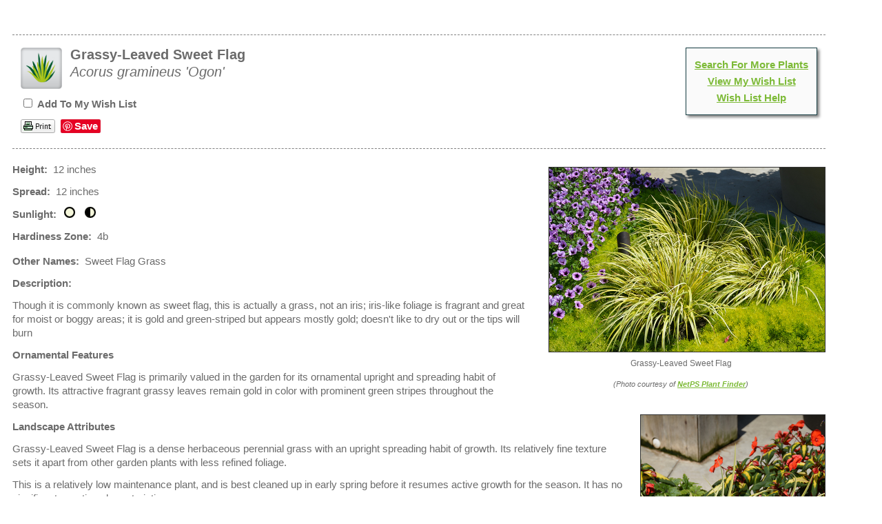

--- FILE ---
content_type: text/html; charset=utf-8
request_url: https://plants.westonnurseries.com/12130019/Plant/7267/Grassy-Leaved_Sweet_Flag
body_size: 5038
content:
<!DOCTYPE html PUBLIC '-//W3C//DTD HTML 4.01 Transitional//EN' 'http://www.w3.org/TR/html4/loose.dtd'><html>

    <head>
        <title>Grassy-Leaved Sweet Flag (Acorus gramineus 'Ogon') in Boston Hopkinton Chelmsford Hingham Middleborough Massachusetts MA at Weston Nurseries</title>
        <meta charset="utf-8" />
        <meta name="description" content="Find Grassy-Leaved Sweet Flag (Acorus gramineus 'Ogon') in Boston Hopkinton Chelmsford Hingham Middleborough Massachusetts MA at Weston Nurseries (Sweet Flag Grass)" />
        
        
        <link href="/12130019/Style/CSSOverwritePre" rel="stylesheet" type="text/css" media="all" />
        <link href="/Content/NetPS.css" rel="stylesheet" type="text/css" media="all" />
        <link href="/12130019/Style/DynamicText" rel="stylesheet" type="text/css" media="all" />
        <link href="/12130019/Style/DynamicLayout" rel="stylesheet" type="text/css" media="all" />
        <link href="/12130019/Style/CSSOverwritePost" rel="stylesheet" type="text/css" media="all" />
        
    <meta name="description" content="Find Grassy-Leaved Sweet Flag (Acorus gramineus &#39;Ogon&#39;) in Boston Hopkinton Chelmsford Hingham Middleborough Massachusetts MA at Weston Nurseries (Sweet Flag Grass)" />
    <link rel="canonical" href="https://plants.westonnurseries.com/12130019/Plant/7267/Grassy-Leaved_Sweet_Flag/" />
    <meta property="og:title" content="Grassy-Leaved Sweet Flag (Acorus gramineus &#39;Ogon&#39;) at Weston Nurseries" />
    <meta property="og:type" content="article" />
    <meta property="og:url" content="/12130019/Plant/7267/Grassy-Leaved_Sweet_Flag" />
    <meta property="og:image" content="/Content/Images/Photos/G530-23.jpg" />
    <meta property="og:site_name" content="Weston Nurseries Plant Finder" />
    <meta property="fb:app_id" content="449956421735903" />
    

        <script language="javascript" src="/Scripts/NetPSmyPlants.js" type="text/javascript"></script>
            
            <script type="text/javascript" src="/Scripts/highslide.js"></script>
            <link rel="stylesheet" type="text/css" href="/Content/highslide.css" />
            <script type="text/javascript">
            hs.graphicsDir = '/Content/Graphics/';
            hs.outlineType = 'rounded-white';
            hs.showCredits = false;
            hs.dimmingOpacity = 0.75;
            hs.restoreTitle = "Click to close image; click and drag to move";
            </script>
        


    <style type="text/css">

        
        #pageMaster #floatClear #NetPS-PlantPicRightFirst {
            width: 287px;
        }

        #pageMaster #floatClear #NetPS-PlantPicRightFirst img {
            width: 267px;
        }

        @media only screen and (min-width: 800px) {
            #pageMaster #floatClear #NetPS-PlantPicRightFirst {
                width: 420px;
            }

            #pageMaster #floatClear #NetPS-PlantPicRightFirst img {
                width: 400px;
            }
        }
        

        
        #pageMaster #floatClear #NetPS-PlantPicRightSecond {
            width: 198px;
        }

        #pageMaster #floatClear #NetPS-PlantPicRightSecond img {
            width: 178px;
        }

        @media only screen and (min-width: 800px) {
            #pageMaster #floatClear #NetPS-PlantPicRightSecond {
                width: 287px;
            }

            #pageMaster #floatClear #NetPS-PlantPicRightSecond img {
                width: 267px;
            }
        }
        

        
        #pageMaster #floatClear #NetPS-PlantPicRightThird {
            width: 197px;
        }

        #pageMaster #floatClear #NetPS-PlantPicRightThird img {
            width: 177px;
        }

        @media only screen and (min-width: 800px) {
            #pageMaster #floatClear #NetPS-PlantPicRightThird {
                width: 286px;
            }

            #pageMaster #floatClear #NetPS-PlantPicRightThird img {
                width: 266px;
            }
        }
        


    </style>

    </head>
    <body  >
        
        <div id="pageMaster">
            <div id="floatClear">
                            <p class="NetPS-ReturnLink">&gt;&gt; <a class="NetPS-DefaultLink" href="http://www.westonnurseries.com" target="_self">Home</a></p>
                            



    <div id="fb-root"></div>
    <script async defer crossorigin="anonymous" src="https://connect.facebook.net/en_US/sdk.js#xfbml=1&version=v21.0"></script>
<div id="NetPS-PlantContainer">
    <!-- Plant Header -->
    <div id="NetPS-PlantHeader">
            <div class="NetPS-PlantHeaderSpacerTop">&nbsp;</div>
        <div id="NetPS-PlantHeaderBox">
                <div id="NetPS-mPLinkBox">
                    <div id="NetPS-mPLinkBoxInsert">
                            <div class="NetPS-mPLinkBoxLine">
                                <a class="NetPS-DefaultLink" href="/12130019">Search For More Plants</a>
                            </div>
                                                    <div class="NetPS-mPLinkBoxLine">
                                <a class="NetPS-DefaultLink" href="/12130019/PlantList">View My Wish List</a>
                            </div>
                            <div class="NetPS-mPLinkBoxLine">
                                <a class="NetPS-DefaultLink" href="/12130019/Help/PlantList">Wish List Help</a>
                            </div>
                    </div>
                </div>
            <div id="NetPS-PlantIconLeft"><img alt="ornamental grass" src="/Content/Images/Icons/CSC-Icon-orgr.png" title="ornamental grass"></img></div>
            <div id="NetPS-PlantName">
                <p id="NetPS-PlantCommonName">
                    Grassy-Leaved Sweet Flag                </p>
                <p id="NetPS-PlantBotanicName">Acorus gramineus &#39;Ogon&#39;</p>
            </div>
                <div id="NetPS-PlantAddPlant">
                    <form id="NetPSPlantForm" name="NetPSPlantForm">
                        <p>
                            <input type="checkbox"  name="CheckmP" value="True" onclick="mPModifyMPQTY(document.NetPSPlantForm.CheckmP, '7267', 'NetPSR000mPID12130019')" id="CheckmP" />
                            <span class="NetPS-PlantAddText">Add To My Wish List</span>
                        </p>
                    </form>
                </div>
                    <div id="NetPS-PlantButtonBlock">
            <div class="NetPS-PlantButtonBlock-PF">
                <a href="/12130019/Plant/Print?id=7267" rel="nofollow" target="_blank"><img src="/Content/Images/Icons/NetPSPrintIcon.png" alt="print page" title="print page" class="NetPS-IconLink" /></a>
            </div>
                    <div class="NetPS-PlantButtonBlock-FB">
                        <div class="fb-like" data-href="/12130019/Plant/7267/Grassy-Leaved_Sweet_Flag" data-width="" data-layout="button" data-action="like" data-size="small" data-share="true"></div>
                    </div>
                <div class="NetPS-PlantButtonBlock-PN">
                    <a href="https://www.pinterest.com/pin/create/button/" data-pin-do="buttonBookmark" data-pin-lang="en"> </a>
                </div>
            <div class="NetPS-Clear"></div>
        </div>
            <div class="NetPS-Clear"></div>
        </div>
            <div class="NetPS-PlantHeaderSpacerBot">&nbsp;</div>
    </div>
    <!-- Data and Photo block -->
    <div id="NetPS-PlantBox">
        <!-- Photo 1 -->
        <div id="NetPS-PlantPicRightFirst">
                
                    <a href="/Content/Images/Photos/G530-23.jpg" class="highslide" onclick="return hs.expand(this)" id="thumb1">
                        <img src="/Content/Images/Photos/G530-23.jpg" class="NetPS-PlantPhoto" alt="Grassy-Leaved Sweet Flag (Acorus gramineus 'Ogon') at Weston Nurseries" title="Click to view a full-size photo of Grassy-Leaved Sweet Flag (Acorus gramineus 'Ogon') at Weston Nurseries" />
                    </a>
                
                                
                        <div class="highslide-caption"><p class="NetPS-PlantPopupText">Grassy-Leaved Sweet Flag</p></div>
                    
                <p class="NetPS-PlantCaption">Grassy-Leaved Sweet Flag</p>
                        <p class="NetPS-PlantCreditText">(Photo courtesy of <a class="NetPS-PlantCreditLink" href="http://www.netpsplantfinder.com" target="_blank">NetPS Plant Finder</a>)</p>
        </div>
            <!-- Photo 2 -->
            <div id="NetPS-PlantPicRightSecond">
                    
                        <a href="/Content/Images/Photos/G543-25.jpg" class="highslide" onclick="return hs.expand(this)" id="thumb2">
                            <img src="/Content/Images/Photos/G543-25.jpg" class="NetPS-PlantPhoto" alt="Grassy-Leaved Sweet Flag (Acorus gramineus 'Ogon') at Weston Nurseries" title="Click to view a full-size photo of Grassy-Leaved Sweet Flag (Acorus gramineus 'Ogon') at Weston Nurseries" />
                        </a>
                    
                                        
                            <div class="highslide-caption"><p class="NetPS-PlantPopupText">Grassy-Leaved Sweet Flag</p></div>
                        
                    <p class="NetPS-PlantCaption">Grassy-Leaved Sweet Flag</p>
                            <p class="NetPS-PlantCreditText">(Photo courtesy of <a class="NetPS-PlantCreditLink" href="http://www.netpsplantfinder.com" target="_blank">NetPS Plant Finder</a>)</p>
            </div>
                    <!-- Photo 3 -->
            <div id="NetPS-PlantPicRightThird">
                    
                        <a href="/Content/Images/Photos/H299-20.jpg" class="highslide" onclick="return hs.expand(this)" id="thumb3">
                            <img src="/Content/Images/Photos/H299-20.jpg" class="NetPS-PlantPhoto" alt="Grassy-Leaved Sweet Flag (Acorus gramineus 'Ogon') at Weston Nurseries" title="Click to view a full-size photo of Grassy-Leaved Sweet Flag (Acorus gramineus 'Ogon') at Weston Nurseries" />
                        </a>
                    
                                        
                            <div class="highslide-caption"><p class="NetPS-PlantPopupText">Grassy-Leaved Sweet Flag</p></div>
                        
                    <p class="NetPS-PlantCaption">Grassy-Leaved Sweet Flag</p>
                            <p class="NetPS-PlantCreditText">(Photo courtesy of <a class="NetPS-PlantCreditLink" href="http://www.netpsplantfinder.com" target="_blank">NetPS Plant Finder</a>)</p>
            </div>
        <!-- Primary Data -->
        <div id="NetPS-PlantQuickFactsBox">
                <p id="NetPS-PlantHeight"><span class="NetPS-PlantQuickFactsHeader">Height:</span>&nbsp; 12 inches</p>
                            <p id="NetPS-PlantSpread"><span class="NetPS-PlantQuickFactsHeader">Spread:</span>&nbsp; 12 inches</p>
            <p id="NetPS-PlantSunlight">
                <span class="NetPS-PlantQuickFactsHeader">Sunlight:</span>&nbsp;
                    <img alt="full sun" class="NetPS-PlantLightIcon" src="/Content/Images/Icons/NetPS-light-sun.gif" title="full sun"></img>&nbsp;
                    <img alt="partial shade" class="NetPS-PlantLightIcon" src="/Content/Images/Icons/NetPS-light-partshade.gif" title="partial shade"></img>&nbsp;
            </p>
                <p id="NetPS-PlantHardiness"><span class="NetPS-PlantQuickFactsHeader">Hardiness Zone:</span>&nbsp; 4b</p>
        </div>
            <p id="NetPS-PlantOtherSpecies"><span class="NetPS-PlantQuickFactsHeader">Other Names:</span>&nbsp; Sweet Flag Grass</p>
                                <!-- Plant Descriptions -->
            <p id="NetPS-PlantCommentsHeader"><span class="NetPS-PlantDescHeader">Description:</span></p>
            <p id="NetPS-PlantComments">Though it is commonly known as sweet flag, this is actually a grass, not an iris; iris-like foliage is fragrant and great for moist or boggy areas; it is gold and green-striped but appears mostly gold; doesn&#39;t like to dry out or the tips will burn</p>
                            <p class="NetPS-PlantDescHeader" id="NetPS-PlantOFHeader">Ornamental Features</p>
            <p id="NetPS-PlantOFPara1">Grassy-Leaved Sweet Flag is primarily valued in the garden for its ornamental upright and spreading habit of growth. Its attractive fragrant grassy leaves remain gold in color with prominent green stripes throughout the season.</p>
            <p class="NetPS-PlantDescHeader" id="NetPS-PlantLAHeader">Landscape Attributes</p>
            <p id="NetPS-PlantLAPara1">Grassy-Leaved Sweet Flag is a dense herbaceous perennial grass with an upright spreading habit of growth. Its relatively fine texture sets it apart from other garden plants with less refined foliage.</p>
            <p id="NetPS-PlantLAPara2">This is a relatively low maintenance plant, and is best cleaned up in early spring before it resumes active growth for the season. It has no significant negative characteristics.</p>
            <p id="NetPS-PlantLAPara3">Grassy-Leaved Sweet Flag is recommended for the following landscape applications;</p>
                <ul id="NetPS-LAPara3-ap">
                        <li>Mass Planting</li>
                        <li>General Garden Use</li>
                        <li>Groundcover</li>
                        <li>Naturalizing And Woodland Gardens</li>
                        <li>Container Planting</li>
                        <li>Bog Gardens</li>
                </ul>
            <p class="NetPS-PlantDescHeader" id="NetPS-PlantPGHeader">Planting &amp; Growing</p>
            <p id="NetPS-PlantPGPara1">Grassy-Leaved Sweet Flag will grow to be about 12 inches tall at maturity, with a spread of 12 inches. Its foliage tends to remain dense right to the ground, not requiring facer plants in front. It grows at a medium rate, and under ideal conditions can be expected to live for approximately 10 years. As an herbaceous perennial, this plant will usually die back to the crown each winter, and will regrow from the base each spring. Be careful not to disturb the crown in late winter when it may not be readily seen!</p>
            <p id="NetPS-PlantPGPara2">This plant does best in full sun to partial shade. It is quite adaptable, prefering to grow in average to wet conditions, and will even tolerate some standing water. It is not particular as to soil type or pH. It is somewhat tolerant of urban pollution. This is a selected variety of a species not originally from North America. It can be propagated by division; however, as a cultivated variety, be aware that it may be subject to certain restrictions or prohibitions on propagation.</p>
                <p id="NetPS-PlantPGPara3">Grassy-Leaved Sweet Flag is a fine choice for the garden, but it is also a good selection for planting in outdoor pots and containers. It is often used as a 'filler' in the 'spiller-thriller-filler' container combination, providing a canvas of foliage against which the larger thriller plants stand out. Note that when growing plants in outdoor containers and baskets, they may require more frequent waterings than they would in the yard or garden.</p>
                            </div>
    <div class="NetPS-Clear">&nbsp; </div>
    <div id="NetPS-PlantIconBar">&nbsp; </div>
    <!-- Icon Overview -->
    <div id="NetPS-PlantIcons">
        <div id="NetPS-PlantIconBoxCh">
            <img alt="Hardiness Zone" src="/Content/Images/Icons/SHZ4.png" title="Hardiness Zone"></img>&nbsp;
            <img alt="Plant Height" src="/Content/Images/Icons/SMH-S1.png" title="Plant Height"></img>&nbsp;
            <img alt="Minimum Sunlight" src="/Content/Images/Icons/SML-PSha.png" title="Minimum Sunlight"></img>&nbsp;
            &nbsp;
            <div class="NetPS-PlantIconName" id="NetPS-PlantIconListCH">Characteristics</div>
        </div>
        <div id="NetPS-PlantIconBoxAp">
                <img alt="Massing" src="/Content/Images/Icons/SAppl-Mass.png" title="Massing"></img>&nbsp;
                <img alt="Garden" src="/Content/Images/Icons/SAppl-Gard.png" title="Garden"></img>&nbsp;
                <img alt="Groundcover" src="/Content/Images/Icons/SAppl-Grou.png" title="Groundcover"></img>&nbsp;
                <img alt="Naturalizing" src="/Content/Images/Icons/SAppl-Natu.png" title="Naturalizing"></img>&nbsp;
                <img alt="Container" src="/Content/Images/Icons/SAppl-Cont.png" title="Container"></img>&nbsp;
                <img alt="Bog" src="/Content/Images/Icons/SAppl-Bog.png" title="Bog"></img>&nbsp;
            <div class="NetPS-PlantIconName" id="NetPS-PlantIconListAP">Applications</div>
        </div>
        <div id="NetPS-PlantIconBoxOr">
                <img alt="Foliage Color" src="/Content/Images/Icons/SAttr-Foco.png" title="Foliage Color"></img>&nbsp;
                <img alt="Texture" src="/Content/Images/Icons/SAttr-Text.png" title="Texture"></img>&nbsp;
                <img alt="Plant Form" src="/Content/Images/Icons/SAttr-Form.png" title="Plant Form"></img>&nbsp;
            <div class="NetPS-PlantIconName" id="NetPS-PlantIconListOF">Features &amp; Attributes</div>
        </div>
    </div>

    <script type="text/javascript" async defer src="//assets.pinterest.com/js/pinit.js"></script>
    <!-- CSC Reveal
                    <div>
                        <p>orgr:pere</p>
                    </div>
    End CSC Reveal -->
    <!-- End Content Frame -->
</div>


                <div id="NetPS-PageFooter">
                        <p class="NetPS-FooterSiteMap">
                            <a class="NetPS-FinePrintLink" href="/12130019/SiteMap">Site Map</a> | <a class="NetPS-FinePrintLink" href="/12130019/SiteMapXML">Site Map XML</a>
                        </p>
                    <p id="NetPS-FooterTag">
                        A <a href="https://www.netpsplantfinder.com/" class="NetPS-FinePrintLink" target="_blank" aria-label="opens in new tab">NetPS Plant Finder</a> tool<br />
                    </p>
                </div>
            </div>
        </div>
        
    </body>
</html>


--- FILE ---
content_type: text/css; charset=utf-8
request_url: https://plants.westonnurseries.com/12130019/Style/DynamicLayout
body_size: 1196
content:



/* 'Dynamic Layout' generates customer configuration CSS in NetPS other than text, fonts and links */
/* for FIXED devices only - mobile devices route to mDynamicLayout */

/* *************************** */
/* Global Settings - All Pages */
/* *************************** */

#pageMaster {
    min-width: 320px;
    max-width: 1200px;
    padding: ;
    }

    #pageMaster #floatClear {
    padding: 10px;
            }

    #pageMaster #floatClear #NetPS-TitleBar {
    text-align: left;
    }

    #pageMaster #floatClear #NetPS-TitleSubBar {
        line-height: 0px;
    }

    #pageMaster #floatClear #NetPS-mPLinkBox {
    margin: 0 0 10px 10px;
    }

    #pageMaster #floatClear #NetPS-mPLinkBoxInsert {
    padding: 16px 12px 8px 12px;
        background-color: #fafafa;
            border: solid 1px #173e43;
                
                -moz-box-shadow: 3px 3px 4px #818181;
                -webkit-box-shadow: 3px 3px 4px #818181;
                box-shadow: 3px 3px 4px #818181;
            
    }

    /* ******************** */
    /* Search Page Settings */
    /* ******************** */

    #pageMaster #floatClear #NetPS-SearchForm {
                }

    #pageMaster #floatClear .NetPS-SearchHeader {
    }

    #pageMaster #floatClear #NetPS-SearchTypeWorkspace,
    #pageMaster #floatClear .NetPS-SearchFieldWorkspace {
        margin: 0 10px 30px 10px;
                }

    #pageMaster #floatClear .NetPS-SearchBlockHeader {
    }

    #pageMaster #floatClear #NetPS-SearchSubmitBar {
    }

    #pageMaster #floatClear #NetPS-AdvStart #NetPS-SearchSubmitBar {
    }

    #pageMaster #floatClear .NetPS-SearchFieldSpacer {
        border-top: solid 1px #818181;
    }

    #pageMaster #floatClear .NetPS-SearchType {
    width: 300px;
    height: 27px;
    }

    #pageMaster #floatClear .NetPS-SearchField,
    #pageMaster #floatClear .NetPS-SearchFieldFiller {
    width: 500px;
    }

    #pageMaster #floatClear .NetPS-SearchFieldInsert {
    line-height: 30px;
    padding: 0;
    }

        
            #pageMaster #floatClear input[type="checkbox"] {
            margin-top: 2px;
            }
        

        
            #pageMaster #floatClear .NetPS-SearchField input[type="text"] {
            margin-top: 0px;
            }
        

        
            #pageMaster #floatClear .NetPS-SearchField select {
            margin-top: 0px;
            }
        

        
            #pageMaster #floatClear .NetPS-SearchField input[type="radio"] {
            margin-top: 0px;
            }
        

    #pageMaster #floatClear .NetPS-CSCRowBlock,
    #pageMaster #floatClear .NetPS-CSCTileBlock {
        padding: 0 12px 12px 0;
    }

    #pageMaster #floatClear .NetPS-CSCRowBlockInsert,
    #pageMaster #floatClear .NetPS-CSCTileBlockInsert {
    height: 290px;
        padding: 6px;
            background-color: #ffffff;
            border: 2px solid #bbbbbb;
                
                -moz-box-shadow: 3px 3px 4px #818181;
                -webkit-box-shadow: 3px 3px 4px #818181;
                box-shadow: 3px 3px 4px #818181;
            
    }

    #pageMaster #floatClear .NetPS-CSCRowPicBox img,
    #pageMaster #floatClear .NetPS-CSCTilePicBox img {
    width: 140px;
    height: 140px;
    }

    #pageMaster #floatClear .NetPS-CSCTilePicBox {
    }

    #pageMaster #floatClear .NetPS-CSCRowData {
    }

    /* ************************* */
    /* NetPS Color Picker Styles */
    /* ************************* */

    #pageMaster #cpDivTag {
    width: 140px;
        background-color: #fafafa;
            border: 1px solid #173e43;
            
            -moz-box-shadow: 3px 3px 4px #818181;
            -webkit-box-shadow: 3px 3px 4px #818181;
            box-shadow: 3px 3px 4px #818181;
        
        }

    /* ********************* */
    /* Results Page Settings */
    /* ********************* */

    #pageMaster #floatClear .NetPS-ResultsSpacer {
        
            border-top: solid 1px #818181;
            margin-top: 3px;
        
    }

    #pageMaster #floatClear .NetPS-ResultsBlock1,
    #pageMaster #floatClear .NetPS-ResultsBlock2 {
            }



        
            #pageMaster #floatClear .NetPS-ResultsPhoto {
            width: 175px;
            height: 175px;
            }

            #pageMaster #floatClear .NetPS-ResultsData {
            margin-left: 220px;
            }
        

    #pageMaster #floatClear .NetPS-ResultsAddToBox {
    background-color: #fafafa;
    border: solid 1px #173e43;
            
            -moz-box-shadow: 3px 3px 4px #818181;
            -webkit-box-shadow: 3px 3px 4px #818181;
            box-shadow: 3px 3px 4px #818181;
        
    }

    #pageMaster #floatClear #NetPS-RSubmitBar {
    }

    /* ************************** */
    /* NetPS myPlants Page Styles */
    /* ************************** */



    /* ******************************* */
    /* Plant Information Page Settings */
    /* ******************************* */

    #pageMaster #floatClear #NetPS-PlantHeaderBox {
            padding: 12px;
            }

        
            #pageMaster #floatClear .NetPS-PlantHeaderSpacerTop {
            border-top: solid 1px #818181;
            }
        

        
            #pageMaster #floatClear .NetPS-PlantHeaderSpacerBot {
            border-bottom: solid 1px #818181;
            }
        

    #pageMaster #floatClear #NetPS-PlantIconLeft img {
        
            width: 60px;
            height: 60px;
            margin-right: 12px
        
    }

    #pageMaster #floatClear #NetPS-PlantIconBar {
        
            line-height: 1px;
            background-color: #818181;
        
    }

    #pageMaster #floatClear #NetPS-PlantIconBoxCh,
    #pageMaster #floatClear #NetPS-PlantIconBoxAp,
    #pageMaster #floatClear #NetPS-PlantIconBoxOr {
        
            margin-right: 30px;
        
    }

    #pageMaster #floatClear #NetPS-PlantIconBoxCh img,
    #pageMaster #floatClear #NetPS-PlantIconBoxAp img,
    #pageMaster #floatClear #NetPS-PlantIconBoxOr img {
        
            width: 40px;
            height: 40px;
        
    }






